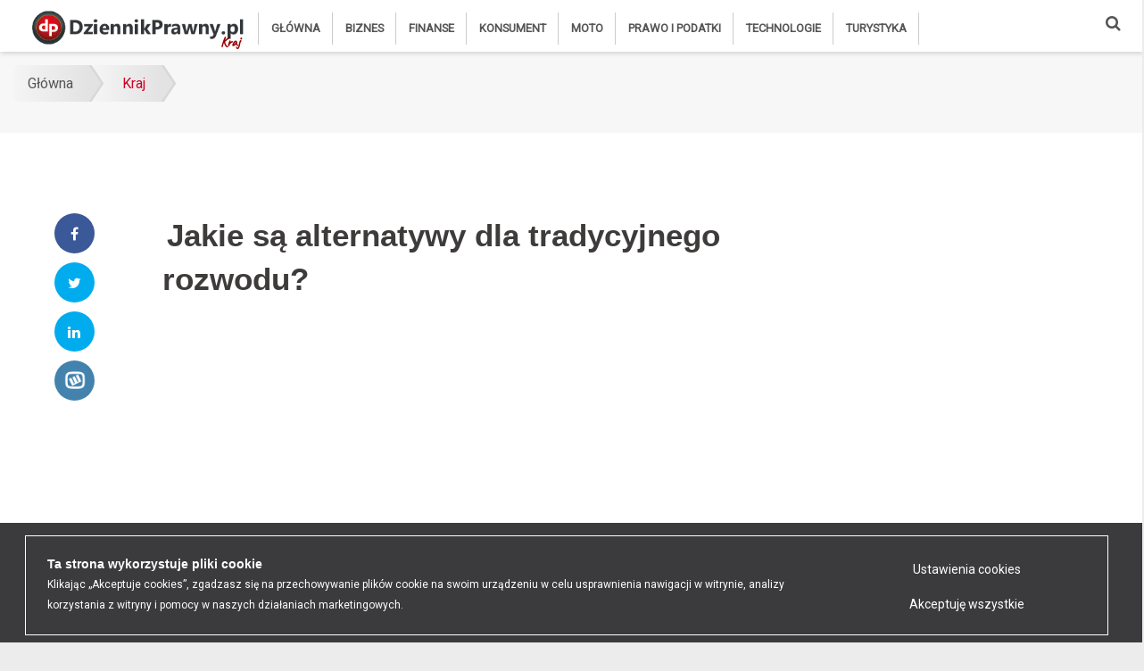

--- FILE ---
content_type: text/html; charset=UTF-8
request_url: https://www.dziennikprawny.pl/pl/a/jakie-sa-alternatywy-dla-tradycyjnego-rozwodu
body_size: 14446
content:
<!DOCTYPE html>
<html lang="pl-PL">
<head>
    <meta charset="utf-8">
    <meta name="viewport" content="width=device-width, minimum-scale=1, initial-scale=1, shrink-to-fit=no">
    <meta http-equiv="x-ua-compatible" content="ie=edge">
    <meta http-equiv="Content-type" content="text/html; charset=utf-8"/>

    <meta name="Description" content="Po podjęciu decyzji o zakończeniu małżeństwa, czas często staje się jedną z najtrudniejszych przeszkód na drodze do ostatecznego rozwiązania związku. Proces uzyskania rozwodu może się przeciągać przez kilka miesięcy, a czasem nawet kilka lat. Pojawia się zatem pytanie, czy istnieją"/>
    <meta name="Keywords" content="Jakie są alternatywy dla tradycyjnego rozwodu?"/>
    <meta name="Author" content=""/>

    <title>Dziennik Prawny Jakie są alternatywy dla tradycyjnego</title>
    <link rel="canonical" href="https://www.dziennikprawny.pl/pl/a/jakie-sa-alternatywy-dla-tradycyjnego-rozwodu">

    <link rel="manifest" href="/manifest.json">
    <script async src="https://cdn.rawgit.com/GoogleChrome/pwacompat/v2.0.1/pwacompat.min.js"></script>

    <!-- CSS Global Compulsory -->
    <link rel="stylesheet" href="/assets/vendor/bootstrap/bootstrap.min.css">
    <!-- CSS Global Icons -->
    <link rel="stylesheet" href="/assets/vendor/icon-awesome/css/font-awesome.min.css">
    <link rel="stylesheet" href="/assets/vendor/icon-line/css/simple-line-icons.css">
    <link rel="stylesheet" href="/assets/vendor/icon-etlinefont/style.css">
    <link rel="stylesheet" href="/assets/vendor/icon-line-pro/style.css">
    <link rel="stylesheet" href="/assets/vendor/icon-hs/style.css">
    <!--<link rel="stylesheet" href="/assets/vendor/dzsparallaxer/dzsparallaxer.css">
    <link rel="stylesheet" href="/assets/vendor/dzsparallaxer/dzsscroller/scroller.css">
    <link rel="stylesheet" href="/assets/vendor/dzsparallaxer/advancedscroller/plugin.css">-->
    <link rel="stylesheet" href="/assets/vendor/slick-carousel/slick/slick.css">
    <link rel="stylesheet" href="/assets/vendor/animate.css">
    <link rel="stylesheet" href="/assets/vendor/hs-megamenu/src/hs.megamenu.css">
    <link rel="stylesheet" href="/assets/vendor/hamburgers/hamburgers.min.css">
    <link rel="stylesheet" href="/assets/css/sweetalert2.css">

    <!-- CSS Unify -->
    <link rel="stylesheet" href="/assets/css/unify-core.css">
    <link rel="stylesheet" href="/assets/css/unify-components.css">
    <link rel="stylesheet" href="/assets/css/unify-globals.css">

    <!-- CSS Customization -->
    <link rel="stylesheet" href="/assets/css/custom.css?v=83">
    <link rel="stylesheet" href="/assets/css/custom2.css?v=83">

    <script src="/assets/js/webcomponents-bundle.js?v=1"></script>
    <script src="/assets/js/navigator-worker.js?v=1"></script>
    <script src='/ajax/globals.php'></script>

    <!-- Google Tag Manager -->
<script>(function(w,d,s,l,i){w[l]=w[l]||[];w[l].push({'gtm.start':
new Date().getTime(),event:'gtm.js'});var f=d.getElementsByTagName(s)[0],
j=d.createElement(s),dl=l!='dataLayer'?'&l='+l:'';j.async=true;j.src=
'https://www.googletagmanager.com/gtm.js?id='+i+dl;f.parentNode.insertBefore(j,f);
})(window,document,'script','dataLayer','GTM-52QDDR3');</script>
<!-- End Google Tag Manager -->


<!-- Meta Pixel Code -->
<script>
!function(f,b,e,v,n,t,s)
{if(f.fbq)return;n=f.fbq=function(){n.callMethod?
n.callMethod.apply(n,arguments):n.queue.push(arguments)};
if(!f._fbq)f._fbq=n;n.push=n;n.loaded=!0;n.version='2.0';
n.queue=[];t=b.createElement(e);t.async=!0;
t.src=v;s=b.getElementsByTagName(e)[0];
s.parentNode.insertBefore(t,s)}(window, document,'script',
'https://connect.facebook.net/en_US/fbevents.js');
fbq('init', '467610430669653');
fbq('track', 'PageView');
</script>
<noscript><img height="1" width="1" style="display:none"
src="https://www.facebook.com/tr?id=467610430669653&ev=PageView&noscript=1"
/></noscript>
<!-- End Meta Pixel Code -->

    
                    <script type='text/javascript'>
                        var onloadCallback = function() {
                
                        };
                    </script>
                    <script src='https://www.google.com/recaptcha/api.js?onload=onloadCallback&render=explicit' async defer></script>
                

    <meta name="google-site-verification" content="rK4--dJRo6nniKPAJ1bianvvA0MyNdcZYugCNdNIQec">

    

    <meta name="twitter:card" content="summary"/>
    <meta name="twitter:site" content="@rzetelnagrupa"/>
    <meta name="twitter:creator" content="@rzetelnagrupa"/>
    <meta name="twitter:title" content="Jakie są alternatywy dla tradycyjnego rozwodu?"/>
    <meta property="og:url" content="https://www.dziennikprawny.pl/pl/a/jakie-sa-alternatywy-dla-tradycyjnego-rozwodu"/>
    <meta property="og:title" content="Jakie są alternatywy dla tradycyjnego rozwodu?"/>
    <meta property="og:description" content="Po podjęciu decyzji o zakończeniu małżeństwa, czas często staje się jedną z najtrudniejszych przeszkód na drodze do ostatecznego rozwiązania związku. Proces uzyskania rozwodu może się przeciągać przez kilka miesięcy, a czasem nawet kilka lat. Pojawia się zatem pytanie, czy istnieją"/>
    <meta property="og:image" content="https://www.dziennikprawny.pl//img/zdjecia/1/2024_02/12408.jpg"/>
    <meta property="og:locale" content="pl_PL"/>
    <meta property="og:type" content="article"/>
    <meta name="theme-color" content="#ce1f4d"/>
    <meta property="fb:app_id" content="272053903693623"/>
    <script type="application/ld+json">
    {
        "@context": "https://schema.org",
        "@type": "NewsArticle",
        "mainEntityOfPage": {
            "@type": "WebPage",
            "@id": "https://www.dziennikprawny.pl/pl/kraj"
        },
        "headline": "Dziennik Prawny Jakie są alternatywy dla tradycyjnego",
        "image": [
            "https://www.dziennikprawny.pl//img/zdjecia/6/2024_02/12408.jpg"
        ],
        "datePublished": "2024-02-12CET08:00:00+01:00",
        "dateModified": "2024-02-13CET15:20:05+01:00",
        "author": {
            "@type": "Person",
            "name": "Anna Pakaszewska-Cetera"
        },
        "publisher": {
            "@type": "Organization",
            "name": "dziennikprawny.pl",
            "logo": {
                "@type": "ImageObject",
                "url": ""
            }
        }
    }
</script>


    <link rel="shortcut icon" type="image/x-icon" href="/favicon.ico"/>

    <link rel="icon" href="/assets/img/favicons/favicon-180.png" sizes="180x180">
    <link rel="icon" href="/assets/img/favicons/favicon-192.png" sizes="192x192">
    <link rel="shortcut icon" href="/assets/img/favicons/favicon-196.png" sizes="196x196">
    <link rel="apple-touch-icon" href="/assets/img/favicons/apple-touch-icon.png">

    <meta name="facebook-domain-verification" content="uoujunjioubhdc5gt6a105htqa0eko"/>
</head>
<body style="background-color: #ececec;">
<main>
    <!-- Header -->
    <header id="js-header" class="u-header u-header--static">
        <div class="u-header__section u-header__section--light g-bg-white g-transition-0_3 g-py-3">
            <nav class="js-mega-menu navbar navbar-expand-lg hs-menu-initialized hs-menu-horizontal">
                <div class="container">
                    <!-- Responsive Toggle Button -->
                    <button class="navbar-toggler navbar-toggler-right btn g-line-height-1 g-brd-none g-pa-0 g-pos-abs g-top-minus-3 g-right-0"
                            type="button" aria-label="Toggle navigation" aria-expanded="false" aria-controls="navBar"
                            data-toggle="collapse" data-target="#navBar">
              <span class="hamburger hamburger--slider">
            <span class="hamburger-box">
              <span class="hamburger-inner"></span>
              </span>
              </span>
                    </button>
                    <!-- End Responsive Toggle Button -->

                    <!-- Logo -->
                    <a hreflang="pl" href="/" class="navbar-brand d-flex">
                        <img src="/assets/img/logo5.png" alt="dziennikprawny.pl"/>
                        <span>Kraj</span>
                    </a>
                    <!-- End Logo -->

                    <!-- Navigation -->
                    <div class="collapse navbar-collapse align-items-center flex-sm-row g-pt-10 g-pt-5--lg g-mr-40--lg"
                         id="navBar">
                        <ul class="navbar-nav text-uppercase g-pos-rel g-font-weight-600"><li class="nav-item g-mx-10--lg g-mx-15--xl"><a hreflang="pl" class="nav-link g-py-7 g-px-0 " href="/" title="Główna">Główna</a><ul class="hs-sub-menu list-unstyled u-shadow-v11 g-brd-top g-brd-primary g-brd-top-2 g-min-width-220 g-mt-35 g-mt-8--lg--scrolling" id="nav-submenu-pages_1"><li class="nav-item g-mx-10--lg g-mx-15--xl"><a hreflang="pl" class="nav-link g-py-7 g-px-0 " href="/" title="Główna">Główna</a></li><li class="nav-item g-mx-10--lg g-mx-15--xl"><a hreflang="pl" class="nav-link g-py-7 g-px-0 " href="/pl/firma" title="Biznes">Biznes</a></li><li class="nav-item g-mx-10--lg g-mx-15--xl"><a hreflang="pl" class="nav-link g-py-7 g-px-0 " href="/pl/finanse" title="Finanse">Finanse</a></li><li class="nav-item g-mx-10--lg g-mx-15--xl"><a hreflang="pl" class="nav-link g-py-7 g-px-0 " href="/pl/konsument" title="Konsument">Konsument</a></li><li class="nav-item g-mx-10--lg g-mx-15--xl"><a hreflang="pl" class="nav-link g-py-7 g-px-0 " href="/pl/moto" title="Moto">Moto</a></li><li class="nav-item g-mx-10--lg g-mx-15--xl"><a hreflang="pl" class="nav-link g-py-7 g-px-0 " href="/pl/prawo-i-podatki" title="Prawo i Podatki">Prawo i Podatki</a></li><li class="nav-item g-mx-10--lg g-mx-15--xl"><a hreflang="pl" class="nav-link g-py-7 g-px-0 " href="/pl/technologie" title="Technologie">Technologie</a></li><li class="nav-item g-mx-10--lg g-mx-15--xl"><a hreflang="pl" class="nav-link g-py-7 g-px-0 " href="/pl/podroze" title="Turystyka">Turystyka</a></li></ul></li><li class="nav-item g-mx-10--lg g-mx-15--xl"><a hreflang="pl" class="nav-link g-py-7 g-px-0 " href="/pl/firma" title="Biznes">Biznes</a><ul class="hs-sub-menu list-unstyled u-shadow-v11 g-brd-top g-brd-primary g-brd-top-2 g-min-width-220 g-mt-35 g-mt-8--lg--scrolling" id="nav-submenu-pages_379"><li class="nav-item g-mx-10--lg g-mx-15--xl"><a hreflang="pl" class="nav-link g-py-7 g-px-0 " href="/" title="Główna">Główna</a></li><li class="nav-item g-mx-10--lg g-mx-15--xl"><a hreflang="pl" class="nav-link g-py-7 g-px-0 " href="/pl/firma" title="Biznes">Biznes</a></li><li class="nav-item g-mx-10--lg g-mx-15--xl"><a hreflang="pl" class="nav-link g-py-7 g-px-0 " href="/pl/finanse" title="Finanse">Finanse</a></li><li class="nav-item g-mx-10--lg g-mx-15--xl"><a hreflang="pl" class="nav-link g-py-7 g-px-0 " href="/pl/konsument" title="Konsument">Konsument</a></li><li class="nav-item g-mx-10--lg g-mx-15--xl"><a hreflang="pl" class="nav-link g-py-7 g-px-0 " href="/pl/moto" title="Moto">Moto</a></li><li class="nav-item g-mx-10--lg g-mx-15--xl"><a hreflang="pl" class="nav-link g-py-7 g-px-0 " href="/pl/prawo-i-podatki" title="Prawo i Podatki">Prawo i Podatki</a></li><li class="nav-item g-mx-10--lg g-mx-15--xl"><a hreflang="pl" class="nav-link g-py-7 g-px-0 " href="/pl/technologie" title="Technologie">Technologie</a></li><li class="nav-item g-mx-10--lg g-mx-15--xl"><a hreflang="pl" class="nav-link g-py-7 g-px-0 " href="/pl/podroze" title="Turystyka">Turystyka</a></li></ul></li><li class="nav-item g-mx-10--lg g-mx-15--xl"><a hreflang="pl" class="nav-link g-py-7 g-px-0 " href="/pl/finanse" title="Finanse">Finanse</a><ul class="hs-sub-menu list-unstyled u-shadow-v11 g-brd-top g-brd-primary g-brd-top-2 g-min-width-220 g-mt-35 g-mt-8--lg--scrolling" id="nav-submenu-pages_328"><li class="nav-item g-mx-10--lg g-mx-15--xl"><a hreflang="pl" class="nav-link g-py-7 g-px-0 " href="/" title="Główna">Główna</a><li class="nav-item g-mx-10--lg g-mx-15--xl"><a hreflang="pl" class="nav-link g-py-7 g-px-0 " href="/pl/dlugi" title="Długi">Długi</a></li><li class="nav-item g-mx-10--lg g-mx-15--xl"><a hreflang="pl" class="nav-link g-py-7 g-px-0 " href="/pl/finanse-osobiste" title="Finanse osobiste">Finanse osobiste</a></li><li class="nav-item g-mx-10--lg g-mx-15--xl"><a hreflang="pl" class="nav-link g-py-7 g-px-0 " href="/pl/kredyty" title="Kredyty">Kredyty</a></li><li class="nav-item g-mx-10--lg g-mx-15--xl"><a hreflang="pl" class="nav-link g-py-7 g-px-0 " href="/pl/swiadczenia" title="Świadczenia">Świadczenia</a></li><li class="nav-item g-mx-10--lg g-mx-15--xl"><a hreflang="pl" class="nav-link g-py-7 g-px-0 " href="/pl/ubezpieczenia" title="Ubezpieczenia">Ubezpieczenia</a></li></ul></li><li class="nav-item g-mx-10--lg g-mx-15--xl"><a hreflang="pl" class="nav-link g-py-7 g-px-0 " href="/pl/konsument" title="Konsument">Konsument</a><ul class="hs-sub-menu list-unstyled u-shadow-v11 g-brd-top g-brd-primary g-brd-top-2 g-min-width-220 g-mt-35 g-mt-8--lg--scrolling" id="nav-submenu-pages_380"><li class="nav-item g-mx-10--lg g-mx-15--xl"><a hreflang="pl" class="nav-link g-py-7 g-px-0 " href="/" title="Główna">Główna</a><li class="nav-item g-mx-10--lg g-mx-15--xl"><a hreflang="pl" class="nav-link g-py-7 g-px-0 " href="/pl/po-godzinach" title="Po godzinach">Po godzinach</a></li><li class="nav-item g-mx-10--lg g-mx-15--xl"><a hreflang="pl" class="nav-link g-py-7 g-px-0 " href="/pl/nieuczciwe-praktyki" title="Uważaj na">Uważaj na</a></li><li class="nav-item g-mx-10--lg g-mx-15--xl"><a hreflang="pl" class="nav-link g-py-7 g-px-0 " href="/pl/wzory-dokumentow" title="Wzory dokumentów">Wzory dokumentów</a></li><li class="nav-item g-mx-10--lg g-mx-15--xl"><a hreflang="pl" class="nav-link g-py-7 g-px-0 " href="/pl/zakupy-i-umowy" title="Zakupy i umowy">Zakupy i umowy</a></li><li class="nav-item g-mx-10--lg g-mx-15--xl"><a hreflang="pl" class="nav-link g-py-7 g-px-0 " href="/pl/zdrowie" title="Zdrowie">Zdrowie</a></li><li class="nav-item g-mx-10--lg g-mx-15--xl"><a hreflang="pl" class="nav-link g-py-7 g-px-0 " href="/pl/abc-prawa" title="Zwroty i reklamacje">Zwroty i reklamacje</a></li></ul></li><li class="nav-item g-mx-10--lg g-mx-15--xl"><a hreflang="pl" class="nav-link g-py-7 g-px-0 " href="/pl/moto" title="Moto">Moto</a><ul class="hs-sub-menu list-unstyled u-shadow-v11 g-brd-top g-brd-primary g-brd-top-2 g-min-width-220 g-mt-35 g-mt-8--lg--scrolling" id="nav-submenu-pages_384"><li class="nav-item g-mx-10--lg g-mx-15--xl"><a hreflang="pl" class="nav-link g-py-7 g-px-0 " href="/" title="Główna">Główna</a></li><li class="nav-item g-mx-10--lg g-mx-15--xl"><a hreflang="pl" class="nav-link g-py-7 g-px-0 " href="/pl/firma" title="Biznes">Biznes</a></li><li class="nav-item g-mx-10--lg g-mx-15--xl"><a hreflang="pl" class="nav-link g-py-7 g-px-0 " href="/pl/finanse" title="Finanse">Finanse</a></li><li class="nav-item g-mx-10--lg g-mx-15--xl"><a hreflang="pl" class="nav-link g-py-7 g-px-0 " href="/pl/konsument" title="Konsument">Konsument</a></li><li class="nav-item g-mx-10--lg g-mx-15--xl"><a hreflang="pl" class="nav-link g-py-7 g-px-0 " href="/pl/moto" title="Moto">Moto</a></li><li class="nav-item g-mx-10--lg g-mx-15--xl"><a hreflang="pl" class="nav-link g-py-7 g-px-0 " href="/pl/prawo-i-podatki" title="Prawo i Podatki">Prawo i Podatki</a></li><li class="nav-item g-mx-10--lg g-mx-15--xl"><a hreflang="pl" class="nav-link g-py-7 g-px-0 " href="/pl/technologie" title="Technologie">Technologie</a></li><li class="nav-item g-mx-10--lg g-mx-15--xl"><a hreflang="pl" class="nav-link g-py-7 g-px-0 " href="/pl/podroze" title="Turystyka">Turystyka</a></li></ul></li><li class="nav-item g-mx-10--lg g-mx-15--xl"><a hreflang="pl" class="nav-link g-py-7 g-px-0 " href="/pl/prawo-i-podatki" title="Prawo i Podatki">Prawo i Podatki</a><ul class="hs-sub-menu list-unstyled u-shadow-v11 g-brd-top g-brd-primary g-brd-top-2 g-min-width-220 g-mt-35 g-mt-8--lg--scrolling" id="nav-submenu-pages_381"><li class="nav-item g-mx-10--lg g-mx-15--xl"><a hreflang="pl" class="nav-link g-py-7 g-px-0 " href="/" title="Główna">Główna</a><li class="nav-item g-mx-10--lg g-mx-15--xl"><a hreflang="pl" class="nav-link g-py-7 g-px-0 " href="/pl/podatki" title="Podatki">Podatki</a></li><li class="nav-item g-mx-10--lg g-mx-15--xl"><a hreflang="pl" class="nav-link g-py-7 g-px-0 " href="/pl/praca" title="Praca">Praca</a></li><li class="nav-item g-mx-10--lg g-mx-15--xl"><a hreflang="pl" class="nav-link g-py-7 g-px-0 " href="/pl/prawo" title="Sprawy administracyjne">Sprawy administracyjne</a></li><li class="nav-item g-mx-10--lg g-mx-15--xl"><a hreflang="pl" class="nav-link g-py-7 g-px-0 " href="/pl/ustawy" title="Ustawy">Ustawy</a></li><li class="nav-item g-mx-10--lg g-mx-15--xl"><a hreflang="pl" class="nav-link g-py-7 g-px-0 " href="/pl/klauzule-niedozwolone" title="Klauzule niedozwolone">Klauzule niedozwolone</a></li></ul></li><li class="nav-item g-mx-10--lg g-mx-15--xl"><a hreflang="pl" class="nav-link g-py-7 g-px-0 " href="/pl/technologie" title="Technologie">Technologie</a><ul class="hs-sub-menu list-unstyled u-shadow-v11 g-brd-top g-brd-primary g-brd-top-2 g-min-width-220 g-mt-35 g-mt-8--lg--scrolling" id="nav-submenu-pages_333"><li class="nav-item g-mx-10--lg g-mx-15--xl"><a hreflang="pl" class="nav-link g-py-7 g-px-0 " href="/" title="Główna">Główna</a></li><li class="nav-item g-mx-10--lg g-mx-15--xl"><a hreflang="pl" class="nav-link g-py-7 g-px-0 " href="/pl/firma" title="Biznes">Biznes</a></li><li class="nav-item g-mx-10--lg g-mx-15--xl"><a hreflang="pl" class="nav-link g-py-7 g-px-0 " href="/pl/finanse" title="Finanse">Finanse</a></li><li class="nav-item g-mx-10--lg g-mx-15--xl"><a hreflang="pl" class="nav-link g-py-7 g-px-0 " href="/pl/konsument" title="Konsument">Konsument</a></li><li class="nav-item g-mx-10--lg g-mx-15--xl"><a hreflang="pl" class="nav-link g-py-7 g-px-0 " href="/pl/moto" title="Moto">Moto</a></li><li class="nav-item g-mx-10--lg g-mx-15--xl"><a hreflang="pl" class="nav-link g-py-7 g-px-0 " href="/pl/prawo-i-podatki" title="Prawo i Podatki">Prawo i Podatki</a></li><li class="nav-item g-mx-10--lg g-mx-15--xl"><a hreflang="pl" class="nav-link g-py-7 g-px-0 " href="/pl/technologie" title="Technologie">Technologie</a></li><li class="nav-item g-mx-10--lg g-mx-15--xl"><a hreflang="pl" class="nav-link g-py-7 g-px-0 " href="/pl/podroze" title="Turystyka">Turystyka</a></li></ul></li><li class="nav-item g-mx-10--lg g-mx-15--xl"><a hreflang="pl" class="nav-link g-py-7 g-px-0 " href="/pl/podroze" title="Turystyka">Turystyka</a><ul class="hs-sub-menu list-unstyled u-shadow-v11 g-brd-top g-brd-primary g-brd-top-2 g-min-width-220 g-mt-35 g-mt-8--lg--scrolling" id="nav-submenu-pages_329"><li class="nav-item g-mx-10--lg g-mx-15--xl"><a hreflang="pl" class="nav-link g-py-7 g-px-0 " href="/" title="Główna">Główna</a></li><li class="nav-item g-mx-10--lg g-mx-15--xl"><a hreflang="pl" class="nav-link g-py-7 g-px-0 " href="/pl/firma" title="Biznes">Biznes</a></li><li class="nav-item g-mx-10--lg g-mx-15--xl"><a hreflang="pl" class="nav-link g-py-7 g-px-0 " href="/pl/finanse" title="Finanse">Finanse</a></li><li class="nav-item g-mx-10--lg g-mx-15--xl"><a hreflang="pl" class="nav-link g-py-7 g-px-0 " href="/pl/konsument" title="Konsument">Konsument</a></li><li class="nav-item g-mx-10--lg g-mx-15--xl"><a hreflang="pl" class="nav-link g-py-7 g-px-0 " href="/pl/moto" title="Moto">Moto</a></li><li class="nav-item g-mx-10--lg g-mx-15--xl"><a hreflang="pl" class="nav-link g-py-7 g-px-0 " href="/pl/prawo-i-podatki" title="Prawo i Podatki">Prawo i Podatki</a></li><li class="nav-item g-mx-10--lg g-mx-15--xl"><a hreflang="pl" class="nav-link g-py-7 g-px-0 " href="/pl/technologie" title="Technologie">Technologie</a></li><li class="nav-item g-mx-10--lg g-mx-15--xl"><a hreflang="pl" class="nav-link g-py-7 g-px-0 " href="/pl/podroze" title="Turystyka">Turystyka</a></li></ul></li></ul>
                    </div>
                    <!-- End Navigation -->
                    <div class="nav-search-button d-inline-block g-pos-rel g-valign-middle g-ml-30 g-ml-0--lg">
                        <a hreflang="pl" href="#" class="g-font-size-18 g-color-main" aria-haspopup="true"
                           aria-expanded="false" aria-controls="searchform-1" data-dropdown-target="#searchform-1"
                           data-dropdown-type="css-animation" data-dropdown-duration="300"
                           data-dropdown-animation-in="fadeInUp"
                           data-dropdown-animation-out="fadeOutDown" title="Szukaj">
                            <i class="fa fa-search"></i>
                        </a>

                        <!-- Search Form -->
                        <form id="searchform-1" data-action="/pl/wyniki-wyszukiwania"
                              class="szukaj container u-searchform-v1 u-dropdown--css-animation u-dropdown--hidden g-bg-white g-pa-10 g-mt-40--lg g-mt-15--lg--scrolling"
                              action="/" method="post">
                            <div class="input-group u-shadow-v21 rounded g-mb-15">
                                <input class="pole_szukaj form-control form-control-md g-brd-white g-font-size-16 border-right-0 pr-0 g-py-15"
                                       type="text" value="" placeholder="Co chcesz znaleźć?">
                                <div class="input-group-addon d-flex align-items-center g-bg-white g-brd-white g-color-gray-light-v1 g-pa-2">
                                    <button class="btn u-btn-primary g-font-size-16 g-py-15 g-px-20" type="submit">
                                        <i class="icon-magnifier g-pos-rel g-top-1"></i>
                                    </button>
                                </div>
                            </div>
                        </form>
                        <!-- End Search Form -->
                    </div>
                </div>
            </nav>
        </div>
    </header>

    <div id="app">


                <div class='shortcode-html'>
                    <section class='g-bg-gray-light-v5 g-py-15'>
                        <div class='container g-bg-cover__inner'>
                            <ul class='u-list-inline breadcrumbs-one'>
                                <li class='list-inline-item g-mr-7'>
                                    
                <a href="/" title="Główna"  class="u-link-v5 g-color-main">
                    Główna
                </a>
            
                                </li>
                                <li class="list-inline-item g-mr-7"><a hreflang="pl" class="u-link-v5 g-color-primary" href="/pl/kraj" title="Kraj">Kraj</a></li>
                            </ul>
                        </div>
                    </section>
                </div>
            

<!-- News Content -->
<section class="g-pt-20" style="background-color: #f7f7f7;">
    <div class="container" style="background-color: #fff;">
        <div class="row">
            <div class="col-lg-10 g-mb-50 g-mb-0--lg art-col-left">
                <div class="row g-mt-50">
                    <div class="row col-md-12">
                        <div style="padding: 10px 10px 30px;">
                            <div style="width:100%"><script async src="https://pagead2.googlesyndication.com/pagead/js/adsbygoogle.js"></script>

<ins class="adsbygoogle"
     style="display:block; text-align:center;"
     data-ad-layout="in-article"
     data-ad-format="fluid"
     data-full-width-responsive="true"
     data-ad-client="ca-pub-7774955419854997"
     data-ad-slot="5996342535"></ins>
<script>
     (adsbygoogle = window.adsbygoogle || []).push({});
</script></div>
                        </div>
                    </div>
                    <div class="col-lg-2" style="margin: 0 auto">
                        <div class="g-mb-30 sticky">
                            <ul class="text-uppercase mb-0 text-center" style="list-style: none; padding:0">
    <li class="list-item g-mb-10">
        <a class="btn btn-social u-btn-facebook fbshare g-font-size-12 rounded g-px-20--sm g-py-10"
           href="https://www.facebook.com/share.php?u=https://www.dziennikprawny.pl/pl/a/jakie-sa-alternatywy-dla-tradycyjnego-rozwodu&amp;t=Jakie%20są%20alternatywy%20dla%20tradycyjnego%20rozwodu?" rel="nofollow noopener" target="_blank"
           title="Udostępnij na Facebook"><i class="fa fa-facebook g-mr-5--sm" title="Udostępnij na Facebook"></i></a>
    </li>
    <li class="list-item g-mb-10">
        <a class="btn btn-social u-btn-twitter twshare g-font-size-12 rounded g-px-20--sm g-py-10"
           href="https://twitter.com/home?status=https://www.dziennikprawny.pl/pl/a/jakie-sa-alternatywy-dla-tradycyjnego-rozwodu&amp;via=Jakie%20są%20alternatywy%20dla%20tradycyjnego%20rozwodu?" rel="nofollow noopener" target="_blank"
           title="Udostępnij na Twitter"><i class="fa fa-twitter g-mr-5--sm" title="Udostępnij na Twitter"></i></a>
    </li>
    <li class="list-item g-mb-10">
        <a class="btn btn-social u-btn-twitter lnshare g-font-size-12 rounded g-px-20--sm g-py-10"
           href="https://www.linkedin.com/shareArticle?mini=true&url=https://www.dziennikprawny.pl/pl/a/jakie-sa-alternatywy-dla-tradycyjnego-rozwodu&amp;title=Jakie%20są%20alternatywy%20dla%20tradycyjnego%20rozwodu?&amp;source=https://www.dziennikprawny.pl/pl/a/jakie-sa-alternatywy-dla-tradycyjnego-rozwodu"
           rel="nofollow noopener" target="_blank" title="Udostępnij na LinkedIn"><i class="fa fa-linkedin g-mr-5--sm" title="Udostępnij na LinkedIn"></i></a>
    </li>
    <li class="list-item g-mb-10">
        <a class="btn btn-social u-btn-wykop wkshare g-font-size-12 rounded g-px-20--sm g-py-10"
           href="https://www.wykop.pl/dodaj/link/?url=https://www.dziennikprawny.pl/pl/a/jakie-sa-alternatywy-dla-tradycyjnego-rozwodu&amp;title=Jakie%20są%20alternatywy%20dla%20tradycyjnego%20rozwodu?&amp;" rel="nofollow noopener"
           target="_blank" title="Udostępnij na Wykop"></a>
    </li>
</ul>
                        </div>
                    </div>
                    <div class="col-lg-10">
                        <article class="g-mb-20 article">
                            <header class="g-mb-10">
                                <h1 class="g-color-black g-font-weight-600 g-mb-10 h1"><span
                                        class="g-px-5 g-py-10 g-line-height-1_2">Jakie są alternatywy dla tradycyjnego rozwodu?</span></h1>
                            </header>
                            <div class="row"><div style="width:100%"><script async src="https://pagead2.googlesyndication.com/pagead/js/adsbygoogle.js"></script>

<ins class="adsbygoogle"
     style="display:block; text-align:center;"
     data-ad-layout="in-article"
     data-ad-format="fluid"
     data-full-width-responsive="true"
     data-ad-client="ca-pub-7774955419854997"
     data-ad-slot="5996342535"></ins>
<script>
     (adsbygoogle = window.adsbygoogle || []).push({});
</script></div></div>
                            <h2 class="g-mb-20 font-weight-bold art-blog art-fix h2">Po podjęciu decyzji o zakończeniu małżeństwa, czas często staje się jedną z najtrudniejszych przeszkód na drodze do ostatecznego rozwiązania związku. Proces uzyskania rozwodu może się przeciągać przez kilka miesięcy, a czasem nawet kilka lat. Pojawia się zatem pytanie, czy istnieją alternatywy dla tradycyjnego rozwodu, które mogłyby znacząco przyspieszyć cały proces.</h2>

                            <div class="g-font-size-16 g-line-height-1_8 g-mb-30">
                                <figure class="u-shadow-v25 g-mb-10">
                                    <img alt="Jakie są alternatywy dla tradycyjnego rozwodu?" class="img-fluid w-100" src="/img/zdjecia/1/2024_02/12408.jpg">
                                </figure>
                                <section class="g-pb-10 article-tracker" data-id="6929">
                                    <div class="row justify-content-center">
                                        <div class="col-lg-12 col-md-12">
                                            <ul class="list-inline d-sm-flex g-color-gray-dark-v4 mb-0">
                                                <li class="list-inline-item">
                                                    Anna Pakaszewska-Cetera
                                                </li>
                                                <li class="list-inline-item g-mx-10">/</li>
                                                <li class="list-inline-item">
                                                    12 lutego 2024
                                                </li>
                                            </ul>
                                        </div>
                                    </div>
                                </section>

                                <div>
                                    
                                    <div style="clear: both"></div>
                                </div>

                                

                                <h3 id="gt-1">Mediacja rozwodowa</h3><p><b></b></p><p>Mediacja ma na celu dojście do porozumienia obu stronom pozostającym w konflikcie, jeśli chodzi o sprawy okołorozwodowe. W czasie rozmów małżonkowie przedstawiają swoje oczekiwania, ustępstwa, na które są w stanie się zgodzić i warunki tych ustępstw. W trakcie mediacji omawiane są kwestie związane z m.in. wysokością alimentów na dziecko, kontaktami rodzica z dzieckiem, sposobem wykonywania władzy rodzicielskiej, podziałem wspólnego majątku. Ponadto mediacja, w odróżnieniu od postępowania sądowego, umożliwia bardzo szczegółowe uregulowanie newralgicznych kwestii dotyczących np. życia dziecka, takich jak zgoda na wydanie paszportu, zgoda na wyjazd za granicę, wybór szkoły, czy lekarza. Dodatkowo, odpowiednio wypracowana ugoda nie doprowadzi do pozbawienia władzy rodzicielskiej przez sąd, ani nie ograniczy jej drugiemu małżonkowi, co mogłoby się wydarzyć w trakcie tradycyjnego postępowania sądowego. </p><p>Zaletą mediacji jest znacznie przyspieszony proces rozwodowy. Mediacja może zostać przeprowadzona na kilku spotkaniach, a jej wynikiem jest sporządzenie ugody mediacyjnej. Po wniesieniu pozwu wraz z ugodą mediacyjną postępowanie sądowe powinno się zamknąć na jednej rozprawie. Oprócz korzyści czasowych mediacja pozwala na zaoszczędzenie pieniędzy ponieważ wnosząc pozew rozwodowy z przygotowaną ugodą mediacyjną, sąd zwraca część opłaty od pozwu.</p><p><b></b></p><h3 id="gt-2">Rozwód bez rozprawy </h3><p><b></b></p><p>To rozwód, w czasie którego sąd nie wzywa małżonków na rozprawę, aby poznać ich stanowisko, czy przesłuchać ich osobiście. To postępowanie, które kończy się wydaniem wyroku na tzw. posiedzeniu niejawnym. Przeprowadzenie takiego rozwodu jest możliwe tylko wtedy, gdy małżonkowie są zgodni co do wszystkich jego warunków, czyli:</p><ul><li>oboje potwierdzają chęć rozwodu (bez orzekania o winie, z winy obojga lub winy jednego z małżonków),</li><li>doszli do porozumienia w kwestiach dotyczących ich małoletnich dzieci (ich miejsca zamieszkania, sposobu wykonywania władzy rodzicielskiej, kontaktu z drugim rodzicem, alimentów),</li><li>są zgodni co do tego, czy jedno z małżonków będzie przekazywał drugiemu świadczenie alimentacyjne po rozwodzie,</li><li>są zgodni co do tego, czy sąd ma orzekać o sposobie korzystania ze wspólnego mieszkania. </li></ul><p>Jakiekolwiek różnice zdań będą przeszkodą na drodze do wydania wyroku na posiedzeniu niejawnym. Sąd wówczas będzie musiał przeprowadzić w tym zakresie postępowanie dowodowe, a co za tym idzie, wyznaczyć co najmniej jedną rozprawę. </p><p><a class="read-more2" title="" href="/pl/a/rozwod-i-separacja-a-dziedziczenie"><img src="/img/zdjecia/4/2023_08/rozwod-i-separacja-a-dziedziczenie.jpg" alt="Rozwód i separacja, a dziedziczenie" srcset=""><b>Rozwód i separacja, a dziedziczenie</b><span class="abc">Małgorzata Łaziuk</span><span class="clear"></span></a></p><p>Jeśli sąd zdecyduje się na taki sposób przeprowadzenia postępowania rozwodowego, to w przypadku posiadania małoletnich dzieci, zleci przeprowadzenie wywiadu przez kuratora sądowego, aby ocenić sytuację opiekuńczo-wychowawczą danej rodziny. Dodatkowo na podstawie przeprowadzonego wywiadu z małżonkami stwierdzi, czy zachodzą przesłanki do orzeczenia rozwodu. Warto jednak wiedzieć, że to, czy sąd w ogóle zdecyduje się na opisane rozwiązanie (wydanie wyroku rozwodowego na posiedzeniu niejawnym), zależy wyłącznie od jego decyzji.</p><p><b></b></p>

                                <p>Dziękujemy, że przeczytałaś/eś nasz artykuł do końca. Jeśli chcesz być na bieżąco z
                                    informacjami prawnymi, zapraszamy do naszego serwisu ponownie!<br/>Jeżeli podobał Ci
                                    się
                                    artykuł podziel się z innymi udostępniając go w mediach społecznościowych - poniżej
                                    masz
                                    szybkie linki do udostępnień.</p>
                            </div>
                            <div>
                                <a href="https://www.politykabezpieczenstwa.pl/pl/d/a9e7276f1b1bdbd70d4f139bf4c49c53" target="_blank"
                                   rel="noopener"><img src="https://www.rzetelnagrupa.pl/img/baner/1/2022_02/7228.gif"
                                                       alt="Security Magazine" class="img-fluid w-100"/></a>
                            </div>

                            

                            
                    <div class='nawigacja'>
                        <div id='poprzedni'>
                            <a href='jakie-sa-korzysci-z-posiadania-testamentu'>
                                <img src='/img/zdjecia/6/2024_02/12392.jpg' alt='Jakie są korzyści z posiadania testamentu?'>
                                <small><i class='fa fa-caret-left' aria-hidden='true'></i> POPRZEDNI ARTYKUŁ<br></small>
                                <span>Jakie są korzyści z posiadania testamentu?</span>
                            </a>
                        </div>
                        
                        <div class='vertical-line'></div>
                        
                        <div id='nastepny'>
                            <a href='jakie-dokumenty-sa-potrzebne-przy-wypadku-komunikacyjnym'>
                                <img src='/img/zdjecia/6/2024_02/12409.jpg' alt='Jakie dokumenty są potrzebne przy wypadku komunikacyjnym?'>
                                <small>NASTEPNY ARTYKUŁ <i class='fa fa-caret-right' aria-hidden='true'></i></small><br>
                                <span>Jakie dokumenty są potrzebne przy wypadku komunikacyjnym?</span>
                            </a>
                        </div>
                    </div>
                

                            <style>
    @import url('https://fonts.googleapis.com/css?family=Montserrat:400,700');

    .przydatny-artykul {
        width: 60%;
        margin-left: 0;
        background: whitesmoke;
        display: flow-root;
    }
    .przydatny-artykul h1 {
        font-size: 20px;
        color: #202022;
        font-family: Montserrat, sans-serif;
        text-transform: uppercase;
        font-weight: normal;
        pointer-events: none;
        text-align: left;
    }

    .przydatny-artykul h1 strong {
        font-weight: 700;
    }

    .przydatny-artykul h1 em {
        font-family: 'Playfair Display', serif;
        text-transform: lowercase;
        font-style: italic;
    }
    .przydatny-artykul .yes-no {
        margin-left: 0;
        margin-top: 10px;
        display: inline-block;
    }
    .przydatny-artykul button {
        border-radius: 50%;
        padding: 10px;
        width: 52px;
        height: 52px;
        line-height: 30px;
        text-align: center;
        margin-right: 10px;
        cursor: pointer;
        background: transparent;
    }
    .przydatny-artykul .yes {
        border: 1px #4fab20 solid;
    }
    .przydatny-artykul .yes:hover {
        background: #4fab20;
        color: #fff;
    }
    .przydatny-artykul .no {
        border: 1px #ab2020 solid;
    }
    .przydatny-artykul .no:hover {
        background: #ab2020;
        color: #fff;
    }
</style>
<section class="text-center " id="czy-przydatny"> <!-- g-py-40--md g-py-20 -->
    <div class="container przydatny-artykul u-shadow-v1-3 g-line-height-2 g-pa-40 g-mb-30 w-100">
        <h4><strong>Czy</strong> ten artykuł był przydatny?</h4>

        <form action="#czy-przydatny" method="post">
            <div class="row yes-no">
                <button name="yes" class="circle yes">TAK</button>
                <button name="no" class="circle no">NIE</button>
            </div>
        </form>
    </div>
</section>

                            <div class="g-mb-30">
                                <h6 class="g-color-gray-dark-v1">
                                    <strong class="g-mr-5">Tagi:</strong>
                                    
                                <a hreflang='pl' style='' class='splash-button bg-red-dark tag u-tags-v1 g-brd-around g-brd-gray-dark-v5 g-brd-primary--hover g-color-black g-color-white--hover g-bg-primary--hover g-font-weight-600 g-font-size-12 g-rounded-50 g-py-4 g-px-15' href='/pl/tag/postepowanie-sadowe'>
                                    Postępowanie sądowe
                                </a>
                            
                                <a hreflang='pl' style='' class='splash-button bg-red-dark tag u-tags-v1 g-brd-around g-brd-gray-dark-v5 g-brd-primary--hover g-color-black g-color-white--hover g-bg-primary--hover g-font-weight-600 g-font-size-12 g-rounded-50 g-py-4 g-px-15' href='/pl/tag/pozew-rozwodowy'>
                                    Pozew rozwodowy
                                </a>
                            
                                <a hreflang='pl' style='' class='splash-button bg-red-dark tag u-tags-v1 g-brd-around g-brd-gray-dark-v5 g-brd-primary--hover g-color-black g-color-white--hover g-bg-primary--hover g-font-weight-600 g-font-size-12 g-rounded-50 g-py-4 g-px-15' href='/pl/tag/mediacja'>
                                    Mediacja
                                </a>
                            
                                <a hreflang='pl' style='' class='splash-button bg-red-dark tag u-tags-v1 g-brd-around g-brd-gray-dark-v5 g-brd-primary--hover g-color-black g-color-white--hover g-bg-primary--hover g-font-weight-600 g-font-size-12 g-rounded-50 g-py-4 g-px-15' href='/pl/tag/separacja'>
                                    Separacja
                                </a>
                            
                                <a hreflang='pl' style='' class='splash-button bg-red-dark tag u-tags-v1 g-brd-around g-brd-gray-dark-v5 g-brd-primary--hover g-color-black g-color-white--hover g-bg-primary--hover g-font-weight-600 g-font-size-12 g-rounded-50 g-py-4 g-px-15' href='/pl/tag/sprawa-rozwodowa'>
                                    Sprawa rozwodowa
                                </a>
                            
                                <a hreflang='pl' style='' class='splash-button bg-red-dark tag u-tags-v1 g-brd-around g-brd-gray-dark-v5 g-brd-primary--hover g-color-black g-color-white--hover g-bg-primary--hover g-font-weight-600 g-font-size-12 g-rounded-50 g-py-4 g-px-15' href='/pl/tag/po-rozwodzie'>
                                    Po rozwodzie
                                </a>
                            
                                <a hreflang='pl' style='' class='splash-button bg-red-dark tag u-tags-v1 g-brd-around g-brd-gray-dark-v5 g-brd-primary--hover g-color-black g-color-white--hover g-bg-primary--hover g-font-weight-600 g-font-size-12 g-rounded-50 g-py-4 g-px-15' href='/pl/tag/dziecko'>
                                    Dziecko
                                </a>
                            
                                </h6>
                            </div>
                        </article>
                        <div class="container">
                            <div class="row">
                                <section class="">
                                    <div class="container g-pt-10 g-pb-10">
                                        <h3 class="h5 g-color-black g-font-weight-600 text-center text-uppercase g-mb-20">
                                            Powiązane
                                            posty</h3>
                                        <div class="row">
                                            <div class="col-lg-4 col-sm-12 g-mb-10">
    <article>
        
        <figure class="u-shadow-v25 g-pos-rel g-mb-20">
            <a hreflang="pl" class="u-link-v5 g-color-gray-dark-v1 g-color-primary--hover" href="/pl/a/jakie-dokumenty-sa-potrzebne-przy-wypadku-komunikacyjnym"><img class="img-fluid w-100" src="/img/zdjecia/3/2024_02/12409.jpg" alt="Jakie dokumenty są potrzebne przy wypadku komunikacyjnym?"></a>
        </figure>
        

        <h3 class="g-font-size-16 g-mb-10">
            <a hreflang="pl" class="u-link-v5 g-color-gray-dark-v1 g-color-primary--hover" href="/pl/a/jakie-dokumenty-sa-potrzebne-przy-wypadku-komunikacyjnym">Jakie dokumenty są potrzebne przy wypadku komunikacyjnym?</a>
        </h3>
    </article>
</div><div class="col-lg-4 col-sm-12 g-mb-10">
    <article>
        
        <figure class="u-shadow-v25 g-pos-rel g-mb-20">
            <a hreflang="pl" class="u-link-v5 g-color-gray-dark-v1 g-color-primary--hover" href="/pl/a/jak-polskie-prawo-chroni-funkcjonariuszy-publicznych"><img class="img-fluid w-100" src="/img/zdjecia/3/2024_02/12411.jpg" alt="Jak polskie prawo chroni funkcjonariuszy publicznych?"></a>
        </figure>
        

        <h3 class="g-font-size-16 g-mb-10">
            <a hreflang="pl" class="u-link-v5 g-color-gray-dark-v1 g-color-primary--hover" href="/pl/a/jak-polskie-prawo-chroni-funkcjonariuszy-publicznych">Jak polskie prawo chroni funkcjonariuszy publicznych?</a>
        </h3>
    </article>
</div><div class="col-lg-4 col-sm-12 g-mb-10">
    <article>
        
        <figure class="u-shadow-v25 g-pos-rel g-mb-20">
            <a hreflang="pl" class="u-link-v5 g-color-gray-dark-v1 g-color-primary--hover" href="/pl/a/pzpn-i-ekstraklasa-na-celowniku-uokik-dlaczego"><img class="img-fluid w-100" src="/img/zdjecia/3/2024_02/12414.jpg" alt="PZPN i Ekstraklasa na celowniku UOKiK? Dlaczego?"></a>
        </figure>
        

        <h3 class="g-font-size-16 g-mb-10">
            <a hreflang="pl" class="u-link-v5 g-color-gray-dark-v1 g-color-primary--hover" href="/pl/a/pzpn-i-ekstraklasa-na-celowniku-uokik-dlaczego">PZPN i Ekstraklasa na celowniku UOKiK? Dlaczego?</a>
        </h3>
    </article>
</div>
                                        </div>
                                    </div>
                                </section>
                                <div class="g-mb-20">
                                    <div class="u-heading-v3-1 g-mb-30">
                                        <h4 class="h5 u-heading-v3__title g-color-gray-dark-v1 text-uppercase g-brd-primary">
                                            Popularne
                                            Tagi</h4>
                                    </div>
                                    <ul class="u-list-inline g-font-size-12"><li class="list-inline-item g-mb-10">
                                <a hreflang="pl" class="u-tags-v1 g-brd-around g-brd-gray-light-v4 g-bg-primary--hover g-brd-primary--hover g-color-black-opacity-0_6 g-color-white--hover g-rounded-50 g-py-5 g-px-15" href="/pl/tag/konsument">konsument</a>
                                </li><li class="list-inline-item g-mb-10">
                                <a hreflang="pl" class="u-tags-v1 g-brd-around g-brd-gray-light-v4 g-bg-primary--hover g-brd-primary--hover g-color-black-opacity-0_6 g-color-white--hover g-rounded-50 g-py-5 g-px-15" href="/pl/tag/poradnik-konsumenta">poradnik konsumenta</a>
                                </li><li class="list-inline-item g-mb-10">
                                <a hreflang="pl" class="u-tags-v1 g-brd-around g-brd-gray-light-v4 g-bg-primary--hover g-brd-primary--hover g-color-black-opacity-0_6 g-color-white--hover g-rounded-50 g-py-5 g-px-15" href="/pl/tag/reklamacje">reklamacje</a>
                                </li><li class="list-inline-item g-mb-10">
                                <a hreflang="pl" class="u-tags-v1 g-brd-around g-brd-gray-light-v4 g-bg-primary--hover g-brd-primary--hover g-color-black-opacity-0_6 g-color-white--hover g-rounded-50 g-py-5 g-px-15" href="/pl/tag/zakupy-towaru">zakup towaru</a>
                                </li><li class="list-inline-item g-mb-10">
                                <a hreflang="pl" class="u-tags-v1 g-brd-around g-brd-gray-light-v4 g-bg-primary--hover g-brd-primary--hover g-color-black-opacity-0_6 g-color-white--hover g-rounded-50 g-py-5 g-px-15" href="/pl/tag/prawa-konsumenta">prawa konsumenta</a>
                                </li><li class="list-inline-item g-mb-10">
                                <a hreflang="pl" class="u-tags-v1 g-brd-around g-brd-gray-light-v4 g-bg-primary--hover g-brd-primary--hover g-color-black-opacity-0_6 g-color-white--hover g-rounded-50 g-py-5 g-px-15" href="/pl/tag/zwrot-towaru">zwrot towaru</a>
                                </li><li class="list-inline-item g-mb-10">
                                <a hreflang="pl" class="u-tags-v1 g-brd-around g-brd-gray-light-v4 g-bg-primary--hover g-brd-primary--hover g-color-black-opacity-0_6 g-color-white--hover g-rounded-50 g-py-5 g-px-15" href="/pl/tag/prawodawstwo">prawodawstwo</a>
                                </li><li class="list-inline-item g-mb-10">
                                <a hreflang="pl" class="u-tags-v1 g-brd-around g-brd-gray-light-v4 g-bg-primary--hover g-brd-primary--hover g-color-black-opacity-0_6 g-color-white--hover g-rounded-50 g-py-5 g-px-15" href="/pl/tag/porady">porady</a>
                                </li><li class="list-inline-item g-mb-10">
                                <a hreflang="pl" class="u-tags-v1 g-brd-around g-brd-gray-light-v4 g-bg-primary--hover g-brd-primary--hover g-color-black-opacity-0_6 g-color-white--hover g-rounded-50 g-py-5 g-px-15" href="/pl/tag/kary">kary</a>
                                </li><li class="list-inline-item g-mb-10">
                                <a hreflang="pl" class="u-tags-v1 g-brd-around g-brd-gray-light-v4 g-bg-primary--hover g-brd-primary--hover g-color-black-opacity-0_6 g-color-white--hover g-rounded-50 g-py-5 g-px-15" href="/pl/tag/nieuczciwe-praktyki">nieuczciwe praktyki</a>
                                </li><li class="list-inline-item g-mb-10">
                                <a hreflang="pl" class="u-tags-v1 g-brd-around g-brd-gray-light-v4 g-bg-primary--hover g-brd-primary--hover g-color-black-opacity-0_6 g-color-white--hover g-rounded-50 g-py-5 g-px-15" href="/pl/tag/finanse">finanse</a>
                                </li><li class="list-inline-item g-mb-10">
                                <a hreflang="pl" class="u-tags-v1 g-brd-around g-brd-gray-light-v4 g-bg-primary--hover g-brd-primary--hover g-color-black-opacity-0_6 g-color-white--hover g-rounded-50 g-py-5 g-px-15" href="/pl/tag/video">video</a>
                                </li><li class="list-inline-item g-mb-10">
                                <a hreflang="pl" class="u-tags-v1 g-brd-around g-brd-gray-light-v4 g-bg-primary--hover g-brd-primary--hover g-color-black-opacity-0_6 g-color-white--hover g-rounded-50 g-py-5 g-px-15" href="/pl/tag/przestepstwa">przestępstwa</a>
                                </li><li class="list-inline-item g-mb-10">
                                <a hreflang="pl" class="u-tags-v1 g-brd-around g-brd-gray-light-v4 g-bg-primary--hover g-brd-primary--hover g-color-black-opacity-0_6 g-color-white--hover g-rounded-50 g-py-5 g-px-15" href="/pl/tag/rodo">RODO</a>
                                </li><li class="list-inline-item g-mb-10">
                                <a hreflang="pl" class="u-tags-v1 g-brd-around g-brd-gray-light-v4 g-bg-primary--hover g-brd-primary--hover g-color-black-opacity-0_6 g-color-white--hover g-rounded-50 g-py-5 g-px-15" href="/pl/tag/rozmowy-i-opinie">rozmowy i opinie</a>
                                </li><li class="list-inline-item g-mb-10">
                                <a hreflang="pl" class="u-tags-v1 g-brd-around g-brd-gray-light-v4 g-bg-primary--hover g-brd-primary--hover g-color-black-opacity-0_6 g-color-white--hover g-rounded-50 g-py-5 g-px-15" href="/pl/tag/terminy">Terminy</a>
                                </li><li class="list-inline-item g-mb-10">
                                <a hreflang="pl" class="u-tags-v1 g-brd-around g-brd-gray-light-v4 g-bg-primary--hover g-brd-primary--hover g-color-black-opacity-0_6 g-color-white--hover g-rounded-50 g-py-5 g-px-15" href="/pl/tag/odszkodowania">Odszkodowania</a>
                                </li><li class="list-inline-item g-mb-10">
                                <a hreflang="pl" class="u-tags-v1 g-brd-around g-brd-gray-light-v4 g-bg-primary--hover g-brd-primary--hover g-color-black-opacity-0_6 g-color-white--hover g-rounded-50 g-py-5 g-px-15" href="/pl/tag/pracodawca">Pracodawca</a>
                                </li><li class="list-inline-item g-mb-10">
                                <a hreflang="pl" class="u-tags-v1 g-brd-around g-brd-gray-light-v4 g-bg-primary--hover g-brd-primary--hover g-color-black-opacity-0_6 g-color-white--hover g-rounded-50 g-py-5 g-px-15" href="/pl/tag/policja">Policja</a>
                                </li><li class="list-inline-item g-mb-10">
                                <a hreflang="pl" class="u-tags-v1 g-brd-around g-brd-gray-light-v4 g-bg-primary--hover g-brd-primary--hover g-color-black-opacity-0_6 g-color-white--hover g-rounded-50 g-py-5 g-px-15" href="/pl/tag/dziecko">Dziecko</a>
                                </li><li class="list-inline-item g-mb-10">
                                <a hreflang="pl" class="u-tags-v1 g-brd-around g-brd-gray-light-v4 g-bg-primary--hover g-brd-primary--hover g-color-black-opacity-0_6 g-color-white--hover g-rounded-50 g-py-5 g-px-15" href="/pl/tag/emeryt">Emeryt</a>
                                </li><li class="list-inline-item g-mb-10">
                                <a hreflang="pl" class="u-tags-v1 g-brd-around g-brd-gray-light-v4 g-bg-primary--hover g-brd-primary--hover g-color-black-opacity-0_6 g-color-white--hover g-rounded-50 g-py-5 g-px-15" href="/pl/tag/wnioski">Wnioski</a>
                                </li><li class="list-inline-item g-mb-10">
                                <a hreflang="pl" class="u-tags-v1 g-brd-around g-brd-gray-light-v4 g-bg-primary--hover g-brd-primary--hover g-color-black-opacity-0_6 g-color-white--hover g-rounded-50 g-py-5 g-px-15" href="/pl/tag/dzialalnosc-gospodarcza">Działalność gospodarcza</a>
                                </li><li class="list-inline-item g-mb-10">
                                <a hreflang="pl" class="u-tags-v1 g-brd-around g-brd-gray-light-v4 g-bg-primary--hover g-brd-primary--hover g-color-black-opacity-0_6 g-color-white--hover g-rounded-50 g-py-5 g-px-15" href="/pl/tag/nieruchomosci">Nieruchomości</a>
                                </li><li class="list-inline-item g-mb-10">
                                <a hreflang="pl" class="u-tags-v1 g-brd-around g-brd-gray-light-v4 g-bg-primary--hover g-brd-primary--hover g-color-black-opacity-0_6 g-color-white--hover g-rounded-50 g-py-5 g-px-15" href="/pl/tag/reklamacja">Reklamacja</a>
                                </li><li class="list-inline-item g-mb-10">
                                <a hreflang="pl" class="u-tags-v1 g-brd-around g-brd-gray-light-v4 g-bg-primary--hover g-brd-primary--hover g-color-black-opacity-0_6 g-color-white--hover g-rounded-50 g-py-5 g-px-15" href="/pl/tag/gwarancja">Gwarancja</a>
                                </li><li class="list-inline-item g-mb-10">
                                <a hreflang="pl" class="u-tags-v1 g-brd-around g-brd-gray-light-v4 g-bg-primary--hover g-brd-primary--hover g-color-black-opacity-0_6 g-color-white--hover g-rounded-50 g-py-5 g-px-15" href="/pl/tag/samochod">Samochód</a>
                                </li><li class="list-inline-item g-mb-10">
                                <a hreflang="pl" class="u-tags-v1 g-brd-around g-brd-gray-light-v4 g-bg-primary--hover g-brd-primary--hover g-color-black-opacity-0_6 g-color-white--hover g-rounded-50 g-py-5 g-px-15" href="/pl/tag/prawo-konsumenckie-2020">prawo konsumenckie 2021</a>
                                </li><li class="list-inline-item g-mb-10">
                                <a hreflang="pl" class="u-tags-v1 g-brd-around g-brd-gray-light-v4 g-bg-primary--hover g-brd-primary--hover g-color-black-opacity-0_6 g-color-white--hover g-rounded-50 g-py-5 g-px-15" href="/pl/tag/ubezpieczenia">ubezpieczenia</a>
                                </li><li class="list-inline-item g-mb-10">
                                <a hreflang="pl" class="u-tags-v1 g-brd-around g-brd-gray-light-v4 g-bg-primary--hover g-brd-primary--hover g-color-black-opacity-0_6 g-color-white--hover g-rounded-50 g-py-5 g-px-15" href="/pl/tag/dlugi">długi</a>
                                </li><li class="list-inline-item g-mb-10">
                                <a hreflang="pl" class="u-tags-v1 g-brd-around g-brd-gray-light-v4 g-bg-primary--hover g-brd-primary--hover g-color-black-opacity-0_6 g-color-white--hover g-rounded-50 g-py-5 g-px-15" href="/pl/tag/umowy">umowy</a>
                                </li><li class="list-inline-item g-mb-10">
                                <a hreflang="pl" class="u-tags-v1 g-brd-around g-brd-gray-light-v4 g-bg-primary--hover g-brd-primary--hover g-color-black-opacity-0_6 g-color-white--hover g-rounded-50 g-py-5 g-px-15" href="/pl/tag/firma">firma</a>
                                </li><li class="list-inline-item g-mb-10">
                                <a hreflang="pl" class="u-tags-v1 g-brd-around g-brd-gray-light-v4 g-bg-primary--hover g-brd-primary--hover g-color-black-opacity-0_6 g-color-white--hover g-rounded-50 g-py-5 g-px-15" href="/pl/tag/pracownik">pracownik</a>
                                </li><li class="list-inline-item g-mb-10">
                                <a hreflang="pl" class="u-tags-v1 g-brd-around g-brd-gray-light-v4 g-bg-primary--hover g-brd-primary--hover g-color-black-opacity-0_6 g-color-white--hover g-rounded-50 g-py-5 g-px-15" href="/pl/tag/moto">moto</a>
                                </li><li class="list-inline-item g-mb-10">
                                <a hreflang="pl" class="u-tags-v1 g-brd-around g-brd-gray-light-v4 g-bg-primary--hover g-brd-primary--hover g-color-black-opacity-0_6 g-color-white--hover g-rounded-50 g-py-5 g-px-15" href="/pl/tag/zus">ZUS</a>
                                </li><li class="list-inline-item g-mb-10">
                                <a hreflang="pl" class="u-tags-v1 g-brd-around g-brd-gray-light-v4 g-bg-primary--hover g-brd-primary--hover g-color-black-opacity-0_6 g-color-white--hover g-rounded-50 g-py-5 g-px-15" href="/pl/tag/praca">Praca</a>
                                </li><li class="list-inline-item g-mb-10">
                                <a hreflang="pl" class="u-tags-v1 g-brd-around g-brd-gray-light-v4 g-bg-primary--hover g-brd-primary--hover g-color-black-opacity-0_6 g-color-white--hover g-rounded-50 g-py-5 g-px-15" href="/pl/tag/covid">covid</a>
                                </li></ul>
                                </div>
                            </div>
                        </div>
                        <div id="stickyblock-end"></div>
                    </div>
                </div>
            </div>
            <div class="col-lg-2 g-mb-50 g-mb-0--lg art-col-right g-pt-50">
                <div class="sticky mt-50" style="display: inline-block">

                    

                    <div class="u-heading-v3-1 g-mb-30">
                        <h4 class="h5 u-heading-v3__title g-color-gray-dark-v1 text-uppercase g-brd-primary">
                            Prawo w praktyce
                        </h4>
                    </div>
                    <ul class="list-unstyled">
                        <li class="media g-mb-10 border-bottom news-featured news-featured-img-first">
    <div class="media-body">
        <a hreflang="pl" class="u-link-v5 g-color-black g-color-primary--hover" href="/pl/a/zachowek-komu-przysluguje-i-jak-policzyc-jego-wysokosc">
            
            <img src="/img/zdjecia/4/2026_01/15980.jpg" alt="Zachowek: komu przysługuje i jak policzyć jego wysokość?">
            
            <h4 class="h6 g-color-black ">Zachowek: komu przysługuje i jak policzyć jego wysokość?</h4>
            <div style="clear:both"></div>
        </a>
    </div>
</li><li class="media g-mb-10 border-bottom news-featured news-featured-img-first">
    <div class="media-body">
        <a hreflang="pl" class="u-link-v5 g-color-black g-color-primary--hover" href="/pl/a/koniec-excela-grc-program-porzadkuje-samorzad">
            
            <img src="/img/zdjecia/4/2025_11/15928.jpg" alt="Koniec Excela - GRC Program porządkuje samorząd">
            
            <h4 class="h6 g-color-black ">Koniec Excela - GRC Program porządkuje samorząd</h4>
            <div style="clear:both"></div>
        </a>
    </div>
</li><li class="media g-mb-10 border-bottom news-featured news-featured-img-first">
    <div class="media-body">
        <a hreflang="pl" class="u-link-v5 g-color-black g-color-primary--hover" href="/pl/a/idealny-budynek-uslugowy-czyli-jaki">
            
            <img src="/img/zdjecia/4/2025_09/15897.jpg" alt="Idealny budynek usługowy, czyli jaki?">
            
            <h4 class="h6 g-color-black ">Idealny budynek usługowy, czyli jaki?</h4>
            <div style="clear:both"></div>
        </a>
    </div>
</li><li class="media g-mb-10 border-bottom news-featured news-featured-img-first">
    <div class="media-body">
        <a hreflang="pl" class="u-link-v5 g-color-black g-color-primary--hover" href="/pl/a/dramat-mieszkancow-warszawy-bliska-wola-atakowana-przez-urzednikow">
            
            <img src="/img/zdjecia/4/2025_06/15771.png" alt="Dramat mieszkańców Warszawy. Bliska Wola atakowana przez urzędników">
            
            <h4 class="h6 g-color-black ">Dramat mieszkańców Warszawy. Bliska Wola atakowana przez urzędników</h4>
            <div style="clear:both"></div>
        </a>
    </div>
</li><li class="media g-mb-10 border-bottom news-featured news-featured-img-first">
    <div class="media-body">
        <a hreflang="pl" class="u-link-v5 g-color-black g-color-primary--hover" href="/pl/a/profesjonalne-wsparcie-prawne-dlaczego-to-sie-oplaca">
            
            <img src="/img/zdjecia/4/2025_07/15824.jpg" alt="Profesjonalne wsparcie prawne – dlaczego to się opłaca?">
            
            <h4 class="h6 g-color-black ">Profesjonalne wsparcie prawne – dlaczego to się opłaca?</h4>
            <div style="clear:both"></div>
        </a>
    </div>
</li>
                    </ul>
                    <a href='/pl/wspolpraca-i-reklama' class='reklama-wspolpraca'>
                        <div class='g-my-50 pl-5'>REKLAMA / WSPÓŁPRACA</div>
                    </a>
                    <div class="u-heading-v2-3--bottom g-brd-primary g-mb-20 g-mt-50">
                        <h4 class="u-heading-v2__title h4 g-color-black mb-0">Sprawdź się</h4>
                    </div>
                    <ul class="list-unstyled">
                        <li class="media g-mb-10 border-bottom news-featured-img">
    <div class="media-body">
        <a hreflang="pl" class="u-link-v5 g-color-black g-color-primary--hover" href="/pl/a/jak-zorganizowac-dobre-szkolenie-online">
            
            <img src="/img/zdjecia/4/2022_05/7986.jpg" alt="Jak zorganizować dobre szkolenie online?">
            
            <h4 class="h6 g-color-black g-font-weight-600">Jak zorganizować dobre szkolenie online?</h4>
            <div style="clear: both"></div>
        </a>
    </div>
</li><li class="media g-mb-10 border-bottom news-featured-img">
    <div class="media-body">
        <a hreflang="pl" class="u-link-v5 g-color-black g-color-primary--hover" href="/pl/a/quiz-czy-wiesz-za-co-mozesz-dostac-mandat">
            
            <img src="/img/artykuly/4/2019_07/1391.jpg" alt="Quiz -  czy wiesz, za co możesz dostać mandat?">
            
            <h4 class="h6 g-color-black g-font-weight-600">Quiz -  czy wiesz, za co możesz dostać mandat?</h4>
            <div style="clear: both"></div>
        </a>
    </div>
</li><li class="media g-mb-10 border-bottom news-featured-img">
    <div class="media-body">
        <a hreflang="pl" class="u-link-v5 g-color-black g-color-primary--hover" href="/pl/a/quiz-co-wiesz-o-kremach-do-opalania">
            
            <img src="/img/artykuly/4/2019_06/1283.jpg" alt="Quiz - co wiesz o kremach do opalania?">
            
            <h4 class="h6 g-color-black g-font-weight-600">Quiz - co wiesz o kremach do opalania?</h4>
            <div style="clear: both"></div>
        </a>
    </div>
</li><li class="media g-mb-10 border-bottom news-featured-img">
    <div class="media-body">
        <a hreflang="pl" class="u-link-v5 g-color-black g-color-primary--hover" href="/pl/a/quiz-co-wiesz-na-temat-jazdy-rowerem">
            
            <img src="/img/artykuly/4/2019_06/1257.jpg" alt="Quiz - co wiesz na temat jazdy rowerem?">
            
            <h4 class="h6 g-color-black g-font-weight-600">Quiz - co wiesz na temat jazdy rowerem?</h4>
            <div style="clear: both"></div>
        </a>
    </div>
</li><li class="media g-mb-10 border-bottom news-featured-img">
    <div class="media-body">
        <a hreflang="pl" class="u-link-v5 g-color-black g-color-primary--hover" href="/pl/a/quiz-rodo">
            
            <img src="/img/artykuly/4/2019_04/1023.jpg" alt="Quiz - RODO. Co wiesz o ochronie danych osobowych? Sprawdź się!">
            
            <h4 class="h6 g-color-black g-font-weight-600">Quiz - RODO. Co wiesz o ochronie danych osobowych? Sprawdź się!</h4>
            <div style="clear: both"></div>
        </a>
    </div>
</li><li class="media g-mb-10 border-bottom news-featured-img">
    <div class="media-body">
        <a hreflang="pl" class="u-link-v5 g-color-black g-color-primary--hover" href="/pl/a/quiz-na-dzien-matki">
            
            <img src="/img/artykuly/4/2019_05/1213.jpg" alt="Quiz na Dzień Matki">
            
            <h4 class="h6 g-color-black g-font-weight-600">Quiz na Dzień Matki</h4>
            <div style="clear: both"></div>
        </a>
    </div>
</li><li class="media g-mb-10 border-bottom news-featured-img">
    <div class="media-body">
        <a hreflang="pl" class="u-link-v5 g-color-black g-color-primary--hover" href="/pl/a/quiz-co-wiesz-o-znakach-drogowych">
            
            <img src="/img/artykuly/4/2019_05/1145.jpg" alt="QUIZ. Co wiesz o znakach drogowych?">
            
            <h4 class="h6 g-color-black g-font-weight-600">QUIZ. Co wiesz o znakach drogowych?</h4>
            <div style="clear: both"></div>
        </a>
    </div>
</li><li class="media g-mb-10 border-bottom news-featured-img">
    <div class="media-body">
        <a hreflang="pl" class="u-link-v5 g-color-black g-color-primary--hover" href="/pl/a/quiz-grill-plaza-cisza-nocna-czyli-polak-na-majowce">
            
            <img src="/img/artykuly/4/2019_04/1100.jpg" alt="QUIZ - Grill, plaża, cisza nocna, czyli Polak na urlopie">
            
            <h4 class="h6 g-color-black g-font-weight-600">QUIZ - Grill, plaża, cisza nocna, czyli Polak na urlopie</h4>
            <div style="clear: both"></div>
        </a>
    </div>
</li><li class="media g-mb-10 border-bottom news-featured-img">
    <div class="media-body">
        <a hreflang="pl" class="u-link-v5 g-color-black g-color-primary--hover" href="/pl/a/quiz-co-wiesz-o-suplementach-diety">
            
            <img src="/img/artykuly/4/2019_04/1079.jpg" alt="Quiz - co wiesz o suplementach diety?">
            
            <h4 class="h6 g-color-black g-font-weight-600">Quiz - co wiesz o suplementach diety?</h4>
            <div style="clear: both"></div>
        </a>
    </div>
</li><li class="media g-mb-10 border-bottom news-featured-img">
    <div class="media-body">
        <a hreflang="pl" class="u-link-v5 g-color-black g-color-primary--hover" href="/pl/a/quiz-twoje-prawa-w-restauracji">
            
            <img src="/img/artykuly/4/2019_04/1074.jpg" alt="QUIZ - Twoje prawa w restauracji">
            
            <h4 class="h6 g-color-black g-font-weight-600">QUIZ - Twoje prawa w restauracji</h4>
            <div style="clear: both"></div>
        </a>
    </div>
</li><li class="media g-mb-10 border-bottom news-featured-img">
    <div class="media-body">
        <a hreflang="pl" class="u-link-v5 g-color-black g-color-primary--hover" href="/pl/a/quiz-reklamacje">
            
            <img src="/img/artykuly/4/2019_03/947.jpg" alt="Quiz - reklamacje. Sprawdź, jak poradzisz sobie z pytaniem nr 11. Większość nie wie, jak na nie ">
            
            <h4 class="h6 g-color-black g-font-weight-600">Quiz - reklamacje. Sprawdź, jak poradzisz sobie z pytaniem nr 11. Większość nie wie, jak na nie odpowiedzieć</h4>
            <div style="clear: both"></div>
        </a>
    </div>
</li><li class="media g-mb-10 border-bottom news-featured-img">
    <div class="media-body">
        <a hreflang="pl" class="u-link-v5 g-color-black g-color-primary--hover" href="/pl/a/quiz-zwroty-towarow">
            
            <img src="/img/artykuly/4/2019_04/962.jpg" alt="Quiz - zwroty towarów. Ta wiedza może zaoszczędzić sporo Twoich pieniędzy">
            
            <h4 class="h6 g-color-black g-font-weight-600">Quiz - zwroty towarów. Ta wiedza może zaoszczędzić sporo Twoich pieniędzy</h4>
            <div style="clear: both"></div>
        </a>
    </div>
</li>
                    </ul>
                </div>
            </div>
        </div>
    </div>
</section>

<section class="g-pt-40 g-py-5 g-mt-50">
    <div class="container">
        <a class="btn u-btn-primary u-shadow-v24 g-font-size-20 g-font-weight-600 text-uppercase g-py-17 g-px-40 g-mb-15 w-100"
           data-action="go-and-refresh" data-id="homepage" href="#">
            Kliknij aby wrócić do strony głównej
        </a>
    </div>
</section>

<section class="g-pt-40 g-py-5" id="homepage" style="opacity:0.6">
    <div class="container">
        <div class="row">
            <div class="col-12">
                
            </div>
        </div>
    </div>
</section>


<section class="container" style="max-width: 100% !important;">
    <div class="g-bg-secondary g-py-70 g-px-20">
        <div class="row justify-content-center">
            <div class="col-sm-10 col-md-10 col-lg-10">
                <div class="text-center g-mb-50">
                    <h4 class="h1 g-color-black g-font-weight-600 mb-3">Newsletter</h4>
                    <p>Bądźmy w kontakcie! Zapisz się na newsletter, a raz na jakiś czas wyślemy Ci powiadomienie o
                        najważniejszych tematach. Dla subskrybentów newslettera przygotowujemy specjalne wydarzenia np. webinaria.
                        Nie pożałujesz!</p>
                </div>
            </div>
            <div class="col-sm-10 col-md-7 col-lg-5">
                <form action="https://www.dziennikprawny.pl/pl/newsletter" method="post">
                <div class="input-group u-shadow-v19 g-rounded-50">
                    <input class="form-control g-color-gray-dark-v4 g-placeholder-gray-dark-v3 border-0 g-rounded-left-50 g-px-20"
                           type="email" id="email" name="email" placeholder="Podaj email" aria-label="Podaj email">
                    <div class="input-group-append g-bg-white border-0 g-rounded-right-50">
                        <button class="btn u-btn-primary g-width-40 g-height-40 rounded-circle" type="submit">
                            <i class="fa fa-send"></i> <span style="text-indent: -9999px; display: block;">Zapisz się</span>
                        </button>
                    </div>
                </div>
                </form>
            </div>
        </div>
    </div>
</section>



</div>

<div class="shortcode-html">
    <!-- Footer -->
    <footer class="g-bg-black-opacity-0_9 g-color-white-opacity-0_6 g-pt-60">
        <div class="container">
            <div class="row">
                <!-- Footer Content -->
                <div class="col-lg-4 g-mb-50 g-mb-0--lg">
                    <h4 class="h6 g-color-white text-uppercase g-font-weight-700 g-mb-20">O nas</h4>
                    <div class="g-mb-25">
                        <a href="https://www.rzetelnagrupa.pl" hreflang="pl" rel="noopener nofollow" target="_blank"><img
                                alt="Rzetelna Grupa" class="g-mb-10" src="/assets/img/rzetelnagrupa-small.png"/></a>
                        <p>Rzetelna Grupa Sp. z o.o - firma doradztwa biznesowo-prawnego. Jest właścicielem marki dziennikprawny.pl</p>
                    </div>

                    <ul class="list-inline mb-0">
                        <li class="list-inline-item">
                            <a class="u-icon-v3 u-icon-size--sm g-font-size-default g-bg-white-opacity-0_1 g-bg-primary--hover g-color-white-opacity-0_8 rounded" href="https://twitter.com/rzetelnagrupa" title="Obserwuj nas na Twitter"
                               hreflang="pl" rel="noopener nofollow" target="_blank">
                                <i class="fa fa-twitter"></i>
                            </a>
                        </li>
                        <li class="list-inline-item g-mx-5">
                            <a class="u-icon-v3 u-icon-size--sm g-font-size-default g-bg-white-opacity-0_1 g-bg-primary--hover g-color-white-opacity-0_8 rounded" href="https://www.youtube.com/channel/UC-PBQ-q_oEEb6i_y0ks6CQQ"
                               hreflang="pl" rel="noopener nofollow" title="Subskrybuj nasz kanał na Youtube"
                               target="_blank">

                                <i class="fa fa-youtube"></i>
                            </a>
                        </li>
                        <li class="list-inline-item g-mx-5">
                            <a class="u-icon-v3 u-icon-size--sm g-font-size-default g-bg-white-opacity-0_1 g-bg-primary--hover g-color-white-opacity-0_8 rounded"
                                href="https://www.facebook.com/DziennikPrawnyPL/" title="Polub nas na facebook"
                                hreflang="pl" rel="noopener nofollow" target="_blank">
                                <i class="fa fa-facebook"></i>
                            </a>
                        </li>
                        <li class="list-inline-item g-mx-5">
                            <a class="u-icon-v3 u-icon-size--sm g-font-size-default g-bg-white-opacity-0_1 g-bg-primary--hover g-color-white-opacity-0_8 rounded" href="https://www.linkedin.com/company/rzetelna-grupa-sp--z-o-o-/"
                               title="Obserwuj nas na LinkedIn"
                               hreflang="pl" rel="noopener nofollow"
                               target="_blank">
                                <i class="fa fa-linkedin"></i>
                            </a>
                        </li>
                        <li class="list-inline-item g-mx-5">
                            <a class="u-icon-v3 u-icon-size--sm g-font-size-default g-bg-white-opacity-0_1 g-bg-primary--hover g-color-white-opacity-0_8 rounded" href="https://feeds.feedburner.com/dziennikprawnypl"
                               title="RSS"
                               hreflang="pl" rel="noopener nofollow"
                               target="_blank">
                                <i class="fa fa-rss"></i>
                            </a>
                        </li>
                    </ul>
                </div>
                <!-- End Footer Content -->

                <!-- Footer Content -->
                <div class="col-lg-3 g-mb-30 g-mb-0--lg">
                    <h4 class="h6 g-color-white text-uppercase g-font-weight-700 g-mb-20">Informacje</h4>
                    <div class="row">
                        <div class="col-sm-12">
                            <ul class="list-unstyled"><li class="g-mb-5"><i class="fa fa-angle-right g-mr-5"></i><a hreflang="pl"  class="g-color-white-opacity-0_8" href="/pl/logowanie" title="Logowanie">Logowanie</a></li><li class="g-mb-5"><i class="fa fa-angle-right g-mr-5"></i><a hreflang="pl"  class="g-color-white-opacity-0_8" href="/pl/wspolpraca-i-reklama" title="Wspołpraca i reklama">Wspołpraca i reklama</a></li><li class="g-mb-5"><i class="fa fa-angle-right g-mr-5"></i><a hreflang="pl"  class="g-color-white-opacity-0_8" href="/pl/o-nas" title="Redakcja">Redakcja</a></li><li class="g-mb-5"><i class="fa fa-angle-right g-mr-5"></i><a hreflang="pl"  class="g-color-white-opacity-0_8" href="/pl/regulamin" title="Regulamin">Regulamin</a></li><li class="g-mb-5"><i class="fa fa-angle-right g-mr-5"></i><a hreflang="pl"  class="g-color-white-opacity-0_8" href="/pl/polityka-prywatnosci" title="Polityka prywatności">Polityka prywatności</a></li></ul>
                        </div>


                    </div>
                </div>
                <!-- End Footer Content -->

                <!-- Footer Content -->
                <div class="col-lg-5">
                    <h4 class="h6 g-color-white text-uppercase g-font-weight-700 g-mb-20">Wydawca</h4>

                    Rzetelna Grupa Sp. z o.o.</br>
ul. Nowogrodzka 42 lok. 12<br>00-695 Warszawa</br>
<i class="fa fa-envelope g-mr-10"></i><a href="/cdn-cgi/l/email-protection#d1a3b4b5b0bab2bbb091b5abb8b4bfbfb8baa1a3b0a6bfa8ffa1bd"><span class="__cf_email__" data-cfemail="d5a7b0b1b4beb6bfb495b1afbcb0bbbbbcbea5a7b4a2bbacfba5b9">[email&#160;protected]</span></a></br>
NIP: 524-261-19-51, Regon: 141022624, KRS: 0000284065</br>
Sąd Rejonowy dla m. st. Warszawy w Warszawie</br>
XII Wydział Gospodarczy KRS</br>
Kapitał zakładowy: 50.000 zł</br>
                </div>
                <!-- End Footer Content -->
            </div>
        </div>
        <script data-cfasync="false" src="/cdn-cgi/scripts/5c5dd728/cloudflare-static/email-decode.min.js"></script><script>
            var colorDepth = window.screen.colorDepth;
            var res = window.screen.width + "," + window.screen.height;
            var referer = encodeURI(document.referrer);
            var url = encodeURI(document.URL);
            document.write('<img src="/ajax/zlicz.php?colors='+ colorDepth+'&resolution='+res+'&referer='+referer+'&url='+url+'" style="width:0;height:0;" alt="" />');
        </script>

        <div class="u-bg-overlay__inner g-bg-black-opacity-0_3 g-color-white-opacity-0_8 text-center g-py-20">
            <div class="container">
                <small class="g-font-size-default g-mr-10 g-mb-10 g-mb-0--md">2007 - 2026 &#169; Copyright - Rzetelna Grupa
                    Sp. z o.o. Wszelkie prawa zastrzeżone.
                </small>
            </div>
        </div>
        <a hreflang="pl" class="js-go-to u-go-to-v1" href="#" data-type="fixed" data-position='{
     "bottom": 15,
     "right": 15
   }' data-offset-top="400" data-compensation="#js-header" data-show-effect="zoomIn" title="Do góry">
            <i class="hs-icon hs-icon-arrow-top"></i>
        </a>
    </footer>
    <!-- End Footer -->
</div>

</main>

<div class="u-outer-spaces-helper"></div>

<div class="popup" role="alert">
    <div class="popup-container">
        <a href="#0" class="popup-close img-replace">Zamknij</a>
        <h3>Może zainteresują Cię inne nasze artykuły?</h3>

        <div class="container">
            <div class="row">
                <div class="col-lg-12 g-mb-30">
    <!-- Event Listing -->
    <a href="/pl/a/idealny-budynek-uslugowy-czyli-jaki">
        <article class="u-shadow-v39">
            <div class="row">
                <div class="col-4">
                    <div class="mobile-height g-min-height-170 g-bg-img-hero" style="background-image: url(/img/zdjecia/3/2025_09/15897.jpg);"></div>
                </div>

                <div class="col-8 mobile-height g-min-height-170 g-flex-centered" style="margin-left: -5px; margin-top: -30px; justify-content: left;">
                    <div class="media align-items-center">
                        <div class="d-flex col-14">
                            <h3 class="g-line-height-1 mb-0">
                                <span class="u-link-v5 g-color-black popup-title" href="#">Idealny budynek usługowy, czyli jaki?</span>
                            </h3>
                        </div>
                        <div class="media-body col-12" style="position: absolute; left: -22px; bottom: 0; text-align: right;">
                            <span class="g-color-primary g-font-weight-500 g-font-size-11 g-line-height-0_7">5 września 2025</span>
                            <span class="g-font-size-11 g-line-height-0_7" style="color: #40484c;">Orange Nieruchomości</span>
                        </div>
                    </div>
                </div>
            </div>
        </article>
    </a>
    <!-- End Event Listing -->
</div><div class="col-lg-12 g-mb-30">
    <!-- Event Listing -->
    <a href="/pl/a/dlaczego-warto-inwestowac-w-zlote-sztabki-analiza-korzysci-i-ryzyk">
        <article class="u-shadow-v39">
            <div class="row">
                <div class="col-4">
                    <div class="mobile-height g-min-height-170 g-bg-img-hero" style="background-image: url(/img/zdjecia/3/2025_01/15388.png);"></div>
                </div>

                <div class="col-8 mobile-height g-min-height-170 g-flex-centered" style="margin-left: -5px; margin-top: -30px; justify-content: left;">
                    <div class="media align-items-center">
                        <div class="d-flex col-14">
                            <h3 class="g-line-height-1 mb-0">
                                <span class="u-link-v5 g-color-black popup-title" href="#">Dlaczego warto inwestować w złote sztabki? Analiza korzyści i ryzyk</span>
                            </h3>
                        </div>
                        <div class="media-body col-12" style="position: absolute; left: -22px; bottom: 0; text-align: right;">
                            <span class="g-color-primary g-font-weight-500 g-font-size-11 g-line-height-0_7">27 stycznia 2025</span>
                            <span class="g-font-size-11 g-line-height-0_7" style="color: #40484c;">Redakcja dziennikprawny.pl</span>
                        </div>
                    </div>
                </div>
            </div>
        </article>
    </a>
    <!-- End Event Listing -->
</div><div class="col-lg-12 g-mb-30">
    <!-- Event Listing -->
    <a href="/pl/a/czy-zepsuty-produkt-mozna-zwrocic">
        <article class="u-shadow-v39">
            <div class="row">
                <div class="col-4">
                    <div class="mobile-height g-min-height-170 g-bg-img-hero" style="background-image: url(/img/zdjecia/3/2024_11/czy-zepsuty-produkt-mozna-zwrocic.jpg);"></div>
                </div>

                <div class="col-8 mobile-height g-min-height-170 g-flex-centered" style="margin-left: -5px; margin-top: -30px; justify-content: left;">
                    <div class="media align-items-center">
                        <div class="d-flex col-14">
                            <h3 class="g-line-height-1 mb-0">
                                <span class="u-link-v5 g-color-black popup-title" href="#">Czy zepsuty produkt można zwrócić?</span>
                            </h3>
                        </div>
                        <div class="media-body col-12" style="position: absolute; left: -22px; bottom: 0; text-align: right;">
                            <span class="g-color-primary g-font-weight-500 g-font-size-11 g-line-height-0_7">15 listopada 2024</span>
                            <span class="g-font-size-11 g-line-height-0_7" style="color: #40484c;">Małgorzata Łaziuk</span>
                        </div>
                    </div>
                </div>
            </div>
        </article>
    </a>
    <!-- End Event Listing -->
</div>
                <div class="w-100"></div>
            </div>
        </div>
    </div>
</div>

<!-- JS Global Compulsory -->
<script src="/assets/vendor/jquery/jquery3.5.1.min.js"></script>
<script src="/assets/vendor/jquery-migrate/jquery-migrate.min.js"></script>
<script src="/assets/vendor/popper.min.js"></script>
<script src="/assets/vendor/bootstrap/bootstrap.min.js"></script>
<script src="/assets/core/js/article.js"></script>
<!-- JS Implementing Plugins -->
<script src="/assets/vendor/appear.js"></script>
<script src="/assets/vendor/slick-carousel/slick/slick.js"></script>
<script src="/assets/vendor/hs-megamenu/src/hs.megamenu.js"></script>
<!--<script src="/assets/vendor/dzsparallaxer/dzsparallaxer.js"></script>
<script src="/assets/vendor/dzsparallaxer/dzsscroller/scroller.js"></script>
<script src="/assets/vendor/dzsparallaxer/advancedscroller/plugin.js"></script>-->
<script src="/assets/core/js/sticky-sidebar.min.js"></script>
<script src="/assets/js/anime.min.js"></script>
<script src="/assets/js/components/sweetalert2.js"></script>

<!-- JS Unify -->
<script src="/assets/js/hs.core.js"></script>
<script src="/assets/js/components/hs.carousel.js"></script>
<script src="/assets/js/components/hs.header.js"></script>
<script src="/assets/js/helpers/hs.hamburgers.js"></script>
<script src="/assets/js/components/hs.tabs.js"></script>
<script src="/assets/js/components/hs.onscroll-animation.js"></script>
<script src="/assets/js/components/hs.sticky-block.js"></script>
<script src="/assets/js/components/hs.go-to.js"></script>
<script src="/assets/js/components/hs.dropdown.js"></script>
<script src="/assets/js/components/hs.range-datepicker.js"></script>

<!-- JS Customization -->
<script src="/assets/js/custom.js?v=13"></script>


<!-- JS Plugins Init. -->
<script>
    $(document).on('ready', function () {
        // initialization of carousel
        $.HSCore.components.HSCarousel.init('.js-carousel');
        // initialization of tabs
        $.HSCore.components.HSTabs.init('[role="tablist"]');
        // initialization of scroll animation
        $.HSCore.components.HSOnScrollAnimation.init('[data-animation]');
        // initialization of go to
        $.HSCore.components.HSGoTo.init('.js-go-to');

        $.HSCore.components.HSDropdown.init($('[data-dropdown-target]'), {
            afterOpen: function () {
                $(this).find('input[type="search"]').focus();
            },
            dropdownHideOnScroll: false
        });

        // initialization of range datepicker
        $.HSCore.components.HSRangeDatepicker.init('.js-range-datepicker');

        $('#carousel1').slick('setOption', 'customPaging', function (slider, i) {
            var title = $(slider.$slides[i]).data('title');

            return '<i class="u-dot-line-v1 g-brd-gray-light-v2--before g-brd-gray-light-v2--after g-mb-15--sm"><span class="u-dot-line-v1__inner g-bg-white g-bg-primary--before g-brd-gray-light-v2 g-brd-primary--active g-transition--ease-in g-transition-0_2"></span></i><span class="g-hidden-sm-down g-color-black g-font-size-15">' + title + '</span>';
        }, true);
    });

    $(window).on('load', function () {
        // initialization of header
        $.HSCore.components.HSHeader.init($('#js-header'));
        $.HSCore.helpers.HSHamburgers.init('.hamburger');

        // initialization of HSMegaMenu component
        $('.js-mega-menu').HSMegaMenu({
            event: 'hover',
            pageContainer: $('.container'),
            breakpoint: 991
        });

        // initialization of sticky blocks
        setTimeout(function () { // important in this case
            $.HSCore.components.HSStickyBlock.init('.js-sticky-block');
        }, 300);
    });

    $(window).on('resize', function () {
        setTimeout(function () {
            $.HSCore.components.HSTabs.init('[role="tablist"]');
        }, 200);
    });
</script>




</body>

</html>



--- FILE ---
content_type: text/html; charset=utf-8
request_url: https://www.google.com/recaptcha/api2/aframe
body_size: -87
content:
<!DOCTYPE HTML><html><head><meta http-equiv="content-type" content="text/html; charset=UTF-8"></head><body><script nonce="Ms8ecIa8NGdrvyaYCFUjlQ">/** Anti-fraud and anti-abuse applications only. See google.com/recaptcha */ try{var clients={'sodar':'https://pagead2.googlesyndication.com/pagead/sodar?'};window.addEventListener("message",function(a){try{if(a.source===window.parent){var b=JSON.parse(a.data);var c=clients[b['id']];if(c){var d=document.createElement('img');d.src=c+b['params']+'&rc='+(localStorage.getItem("rc::a")?sessionStorage.getItem("rc::b"):"");window.document.body.appendChild(d);sessionStorage.setItem("rc::e",parseInt(sessionStorage.getItem("rc::e")||0)+1);localStorage.setItem("rc::h",'1769005101947');}}}catch(b){}});window.parent.postMessage("_grecaptcha_ready", "*");}catch(b){}</script></body></html>